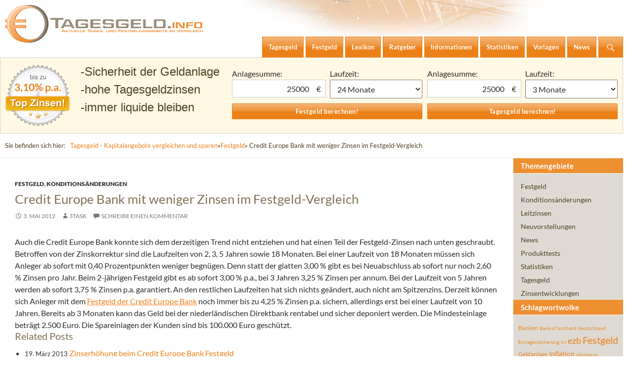

--- FILE ---
content_type: text/html; charset=UTF-8
request_url: https://tagesgeld.info/news/festgeld/04412-credit-europe-bank-mit-weniger-zinsen-im-festgeld-vergleich/
body_size: 10135
content:
<!DOCTYPE html>
<!--[if IE 7]>
<html class="ie ie7" lang="de">
<![endif]-->
<!--[if IE 8]>
<html class="ie ie8" lang="de">
<![endif]-->
<!--[if !(IE 7) & !(IE 8)]><!-->
<html lang="de">
<!--<![endif]-->
<head>
	<meta charset="UTF-8">

<title>Credit Europe Bank mit weniger Zinsen im Festgeld-Vergleich</title>
<meta name="description" content="Auch die Credit Europe Bank konnte sich dem derzeitigen Trend nicht entziehen und hat einen Teil der Festgeld-Zinsen nach unten geschraubt." />
<meta name="robots" content="noindex, follow, noodp" />
<link rel="author" href="https://plus.google.com/105167078319535340637" />

	<meta name="viewport" content="width=device-width">
	<title>Credit Europe Bank mit weniger Zinsen im Festgeld-Vergleich | </title>
	<link rel="shortcut icon" type="image/x-icon" href="https://tagesgeld.info/favicon.ico" />
	<link rel="profile" href="https://gmpg.org/xfn/11">
	<link rel="pingback" href="https://tagesgeld.info/xmlrpc.php">
	<!--[if lt IE 9]>
	<script src="https://tagesgeld.info/wp-content/themes/twentyfourteen/js/html5.js?ver=3.7.0"></script>
	<![endif]-->
	
	<meta name='robots' content='max-image-preview:large' />
<link rel='dns-prefetch' href='//cdn.franke-media.net' />
<link href='https://fonts.gstatic.com' crossorigin rel='preconnect' />
<link rel='stylesheet' id='twentyfourteen-lato-css' href='https://tagesgeld.info/wp-content/themes/twentyfourteen-child/style_font.css?ver=6.2.8' type='text/css' media='all' />
<link rel="https://api.w.org/" href="https://tagesgeld.info/wp-json/" /><link rel="alternate" type="application/json" href="https://tagesgeld.info/wp-json/wp/v2/posts/4412" /><link rel="canonical" href="https://tagesgeld.info/news/festgeld/04412-credit-europe-bank-mit-weniger-zinsen-im-festgeld-vergleich/" />
<link rel='shortlink' href='https://tagesgeld.info/?p=4412' />
<link rel="alternate" type="application/json+oembed" href="https://tagesgeld.info/wp-json/oembed/1.0/embed?url=https%3A%2F%2Ftagesgeld.info%2Fnews%2Ffestgeld%2F04412-credit-europe-bank-mit-weniger-zinsen-im-festgeld-vergleich%2F" />
<link rel="alternate" type="text/xml+oembed" href="https://tagesgeld.info/wp-json/oembed/1.0/embed?url=https%3A%2F%2Ftagesgeld.info%2Fnews%2Ffestgeld%2F04412-credit-europe-bank-mit-weniger-zinsen-im-festgeld-vergleich%2F&#038;format=xml" />
<script type="text/javascript">
	window._wp_rp_static_base_url = 'https://rp.zemanta.com/static/';
	window._wp_rp_wp_ajax_url = "https://tagesgeld.info/wp-admin/admin-ajax.php";
	window._wp_rp_plugin_version = '3.5.4';
	window._wp_rp_post_id = '4412';
	window._wp_rp_num_rel_posts = '6';
	window._wp_rp_thumbnails = false;
	window._wp_rp_post_title = 'Credit+Europe+Bank+mit+weniger+Zinsen+im+Festgeld-Vergleich';
	window._wp_rp_post_tags = ['credit+europe', 'festgeld', 'festgeld', 'konditions%C3%A4nderungen', 'bei', 'credit', '260', 'von', 'mit', 'ab', 'und', 'der', 'euro', 'bank', 'bi', 'hat', 'pa', 'pro', 'europ'];
</script>
<link rel="stylesheet" href="https://tagesgeld.info/wp-content/plugins/related-posts/static/themes/plain.css?version=3.5.4" />
		<style type="text/css" id="twentyfourteen-header-css">
				.site-title,
		.site-description {
			clip: rect(1px 1px 1px 1px); /* IE7 */
			clip: rect(1px, 1px, 1px, 1px);
			position: absolute;
		}
				</style>
			<meta name="google-site-verification" content="LoXdak0C9uJANdB85VMuqfiTCUQRm_7rCClm92Ps36E" />
</head>

<body class="post-template-default single single-post postid-4412 single-format-standard wp-embed-responsive group-blog header-image full-width footer-widgets singular">
<svg xmlns="http://www.w3.org/2000/svg" viewBox="0 0 0 0" width="0" height="0" focusable="false" role="none" style="visibility: hidden; position: absolute; left: -9999px; overflow: hidden;" ><defs><filter id="wp-duotone-dark-grayscale"><feColorMatrix color-interpolation-filters="sRGB" type="matrix" values=" .299 .587 .114 0 0 .299 .587 .114 0 0 .299 .587 .114 0 0 .299 .587 .114 0 0 " /><feComponentTransfer color-interpolation-filters="sRGB" ><feFuncR type="table" tableValues="0 0.498039215686" /><feFuncG type="table" tableValues="0 0.498039215686" /><feFuncB type="table" tableValues="0 0.498039215686" /><feFuncA type="table" tableValues="1 1" /></feComponentTransfer><feComposite in2="SourceGraphic" operator="in" /></filter></defs></svg><svg xmlns="http://www.w3.org/2000/svg" viewBox="0 0 0 0" width="0" height="0" focusable="false" role="none" style="visibility: hidden; position: absolute; left: -9999px; overflow: hidden;" ><defs><filter id="wp-duotone-grayscale"><feColorMatrix color-interpolation-filters="sRGB" type="matrix" values=" .299 .587 .114 0 0 .299 .587 .114 0 0 .299 .587 .114 0 0 .299 .587 .114 0 0 " /><feComponentTransfer color-interpolation-filters="sRGB" ><feFuncR type="table" tableValues="0 1" /><feFuncG type="table" tableValues="0 1" /><feFuncB type="table" tableValues="0 1" /><feFuncA type="table" tableValues="1 1" /></feComponentTransfer><feComposite in2="SourceGraphic" operator="in" /></filter></defs></svg><svg xmlns="http://www.w3.org/2000/svg" viewBox="0 0 0 0" width="0" height="0" focusable="false" role="none" style="visibility: hidden; position: absolute; left: -9999px; overflow: hidden;" ><defs><filter id="wp-duotone-purple-yellow"><feColorMatrix color-interpolation-filters="sRGB" type="matrix" values=" .299 .587 .114 0 0 .299 .587 .114 0 0 .299 .587 .114 0 0 .299 .587 .114 0 0 " /><feComponentTransfer color-interpolation-filters="sRGB" ><feFuncR type="table" tableValues="0.549019607843 0.988235294118" /><feFuncG type="table" tableValues="0 1" /><feFuncB type="table" tableValues="0.717647058824 0.254901960784" /><feFuncA type="table" tableValues="1 1" /></feComponentTransfer><feComposite in2="SourceGraphic" operator="in" /></filter></defs></svg><svg xmlns="http://www.w3.org/2000/svg" viewBox="0 0 0 0" width="0" height="0" focusable="false" role="none" style="visibility: hidden; position: absolute; left: -9999px; overflow: hidden;" ><defs><filter id="wp-duotone-blue-red"><feColorMatrix color-interpolation-filters="sRGB" type="matrix" values=" .299 .587 .114 0 0 .299 .587 .114 0 0 .299 .587 .114 0 0 .299 .587 .114 0 0 " /><feComponentTransfer color-interpolation-filters="sRGB" ><feFuncR type="table" tableValues="0 1" /><feFuncG type="table" tableValues="0 0.278431372549" /><feFuncB type="table" tableValues="0.592156862745 0.278431372549" /><feFuncA type="table" tableValues="1 1" /></feComponentTransfer><feComposite in2="SourceGraphic" operator="in" /></filter></defs></svg><svg xmlns="http://www.w3.org/2000/svg" viewBox="0 0 0 0" width="0" height="0" focusable="false" role="none" style="visibility: hidden; position: absolute; left: -9999px; overflow: hidden;" ><defs><filter id="wp-duotone-midnight"><feColorMatrix color-interpolation-filters="sRGB" type="matrix" values=" .299 .587 .114 0 0 .299 .587 .114 0 0 .299 .587 .114 0 0 .299 .587 .114 0 0 " /><feComponentTransfer color-interpolation-filters="sRGB" ><feFuncR type="table" tableValues="0 0" /><feFuncG type="table" tableValues="0 0.647058823529" /><feFuncB type="table" tableValues="0 1" /><feFuncA type="table" tableValues="1 1" /></feComponentTransfer><feComposite in2="SourceGraphic" operator="in" /></filter></defs></svg><svg xmlns="http://www.w3.org/2000/svg" viewBox="0 0 0 0" width="0" height="0" focusable="false" role="none" style="visibility: hidden; position: absolute; left: -9999px; overflow: hidden;" ><defs><filter id="wp-duotone-magenta-yellow"><feColorMatrix color-interpolation-filters="sRGB" type="matrix" values=" .299 .587 .114 0 0 .299 .587 .114 0 0 .299 .587 .114 0 0 .299 .587 .114 0 0 " /><feComponentTransfer color-interpolation-filters="sRGB" ><feFuncR type="table" tableValues="0.780392156863 1" /><feFuncG type="table" tableValues="0 0.949019607843" /><feFuncB type="table" tableValues="0.352941176471 0.470588235294" /><feFuncA type="table" tableValues="1 1" /></feComponentTransfer><feComposite in2="SourceGraphic" operator="in" /></filter></defs></svg><svg xmlns="http://www.w3.org/2000/svg" viewBox="0 0 0 0" width="0" height="0" focusable="false" role="none" style="visibility: hidden; position: absolute; left: -9999px; overflow: hidden;" ><defs><filter id="wp-duotone-purple-green"><feColorMatrix color-interpolation-filters="sRGB" type="matrix" values=" .299 .587 .114 0 0 .299 .587 .114 0 0 .299 .587 .114 0 0 .299 .587 .114 0 0 " /><feComponentTransfer color-interpolation-filters="sRGB" ><feFuncR type="table" tableValues="0.650980392157 0.403921568627" /><feFuncG type="table" tableValues="0 1" /><feFuncB type="table" tableValues="0.447058823529 0.4" /><feFuncA type="table" tableValues="1 1" /></feComponentTransfer><feComposite in2="SourceGraphic" operator="in" /></filter></defs></svg><svg xmlns="http://www.w3.org/2000/svg" viewBox="0 0 0 0" width="0" height="0" focusable="false" role="none" style="visibility: hidden; position: absolute; left: -9999px; overflow: hidden;" ><defs><filter id="wp-duotone-blue-orange"><feColorMatrix color-interpolation-filters="sRGB" type="matrix" values=" .299 .587 .114 0 0 .299 .587 .114 0 0 .299 .587 .114 0 0 .299 .587 .114 0 0 " /><feComponentTransfer color-interpolation-filters="sRGB" ><feFuncR type="table" tableValues="0.0980392156863 1" /><feFuncG type="table" tableValues="0 0.662745098039" /><feFuncB type="table" tableValues="0.847058823529 0.419607843137" /><feFuncA type="table" tableValues="1 1" /></feComponentTransfer><feComposite in2="SourceGraphic" operator="in" /></filter></defs></svg><div id="page" class="hfeed site">
		<div id="site-header">
		<a href="https://tagesgeld.info/" rel="home">
			<img src="/../wp-content/themes/twentyfourteen-child/images/logo-tagesgeld-info.svg" width="400" alt="Logo Tagesgeld.info">
		</a>
	</div>
	
	<header id="masthead" class="site-header">
		<div class="header-main">
			<h1 class="site-title"><a href="https://tagesgeld.info/" rel="home">Tagesgeld.info &#8211; Tagesgeldkonten vergleichen und Tagesgeld-Zinsen berechnen</a></h1>

			<div class="search-toggle">
				<a href="#search-container" class="screen-reader-text" aria-expanded="false" aria-controls="search-container">Suchen</a>
			</div>

			<nav id="primary-navigation" class="site-navigation primary-navigation">
				<button class="menu-toggle">Primäres Menü</button>
				<a class="screen-reader-text skip-link" href="#content">Zum Inhalt springen</a>
				<div class="menu-hauptmenue-container"><ul id="primary-menu" class="nav-menu"><li id="menu-item-5459" class="menu-item menu-item-type-post_type menu-item-object-page menu-item-5459"><a href="https://tagesgeld.info/tagesgeld/"><span>Tagesgeld</span></a></li>
<li id="menu-item-5460" class="menu-item menu-item-type-post_type menu-item-object-page menu-item-5460"><a href="https://tagesgeld.info/festgeld/"><span>Festgeld</span></a></li>
<li id="menu-item-5461" class="menu-item menu-item-type-post_type menu-item-object-page menu-item-5461"><a href="https://tagesgeld.info/lexikon/"><span>Lexikon</span></a></li>
<li id="menu-item-5462" class="menu-item menu-item-type-post_type menu-item-object-page menu-item-has-children menu-item-5462"><a href="https://tagesgeld.info/ratgeber/"><span>Ratgeber</span></a>
<ul class="sub-menu">
	<li id="menu-item-7075" class="menu-item menu-item-type-post_type menu-item-object-page menu-item-7075"><a href="https://tagesgeld.info/ratgeber/mit-freistellungsauftrag-von-zinsen-profitieren/"><span>Freistellungsauftrag</span></a></li>
</ul>
</li>
<li id="menu-item-5477" class="menu-item menu-item-type-post_type menu-item-object-page menu-item-5477"><a href="https://tagesgeld.info/informationen/"><span>Informationen</span></a></li>
<li id="menu-item-5466" class="menu-item menu-item-type-post_type menu-item-object-page menu-item-5466"><a href="https://tagesgeld.info/statistiken/"><span>Statistiken</span></a></li>
<li id="menu-item-5463" class="menu-item menu-item-type-post_type menu-item-object-page menu-item-5463"><a href="https://tagesgeld.info/vorlagen/"><span>Vorlagen</span></a></li>
<li id="menu-item-5464" class="menu-item menu-item-type-post_type menu-item-object-page current_page_parent menu-item-5464"><a href="https://tagesgeld.info/news/"><span>News</span></a></li>
</ul></div>			</nav>
		</div>

		<div id="search-container" class="search-box-wrapper hide">
			<div class="search-box">
				<form role="search" method="get" class="search-form" action="https://tagesgeld.info/">
				<label>
					<span class="screen-reader-text">Suche nach:</span>
					<input type="search" class="search-field" placeholder="Suchen …" value="" name="s" />
				</label>
				<input type="submit" class="search-submit" value="Suchen" />
			</form>			</div>
		</div>
	</header><!-- #masthead -->
	<div id="main" class="site-main">
		<div id="festgeld-banner-wrapper">
			<div class="festgeld-banner-bg">
				<span class="zins-siegel">
								3,10% p.a.
				</span>
				<ul>
					<li>Sicherheit der Geldanlage</li>
					<li>hohe Tagesgeldzinsen</li>
					<li>immer liquide bleiben</li>
				</ul>
				<div class="widget_shortcode_festgeld widget_shortcode">
	
				<h3>Festgeldzinsen berechnen</h3>
				<form action="https://tagesgeld.info/festgeld/festgeld-vergleich/" method="post">
					
				<label><span>Anlagesumme:</span>
				<div class="currency"><input name="anlagesumme" value="25000" size="10" type="text" /><div class="currency-style ">€</div></div></label>
					<label><span>Laufzeit: </span><select name="laufzeit"<option value="1">1 Monat</option><option value="3">3 Monate</option><option value="6">6 Monate</option><option value="9">9 Monate</option><option value="12">12 Monate</option><option selected="selected" value="24">24 Monate</option><option value="36">36 Monate</option><option value="48">48 Monate</option><option value="60">60 Monate</option><option value="72">72 Monate</option><option value="84">84 Monate</option><option value="96">96 Monate</option><option value="108">108 Monate</option><option value="120">120 Monate</option></select></label>
	<input name="festgeld" class="submit" value="Festgeld berechnen!" type="submit" />
				</form>
			</div>	
				<div class="widget_shortcode_tagesgeld widget_shortcode">
	
				<h3>Tagesgeldzinsen berechnen</h3>

				<form action="https://tagesgeld.info/tagesgeld/tagesgeld-vergleich/" method="post">
					
				<label><span>Anlagesumme: </span>
				<div class="currency"><input name="anlagesumme" value="25000" size="10" type="text" /><div class="currency-style ">€</div></div></label>
					<label><span>Laufzeit: </span><select name="laufzeit" id="laufzeit"><option value="1">1 Monat</option><option value="2">2 Monate</option><option selected="selected" value="3">3 Monate</option><option value="4">4 Monate</option><option value="5">5 Monate</option><option value="6">6 Monate</option><option value="7">7 Monate</option><option value="8">8 Monate</option><option value="9">9 Monate</option><option value="10">10 Monate</option><option value="11">11 Monate</option><option value="12">12 Monate</option><option value="24">24 Monate</option><option value="36">36 Monate</option><option value="48">48 Monate</option><option value="60">60 Monate</option><option value="72">72 Monate</option></select></label>
	<input name="tagesgeld" class="submit" value="Tagesgeld berechnen!" type="submit" />
				</form>
			</div>			</div>
		</div><!-- end:festgeld-banner-wrapper -->
		<div class="inner-wrap clearfix" id="breadcrumbs"><p>Sie befinden sich hier:</p><a href="https://tagesgeld.info">Tagesgeld - Kapitalangebote vergleichen und sparen</a> &raquo; <a href="https://tagesgeld.info/news/category/festgeld/">Festgeld</a> &raquo; Credit Europe Bank mit weniger Zinsen im Festgeld-Vergleich</div>
	<div id="primary" class="content-area">
		<div id="content" class="site-content" role="main">
			
<article id="post-4412" class="post-4412 post type-post status-publish format-standard hentry category-festgeld category-konditionen tag-credit-europe tag-festgeld">


<span>&nbsp;</span>
	<div>
	<header class="entry-header">
				<div class="entry-meta">
			<span class="cat-links"><a href="https://tagesgeld.info/news/category/festgeld/" rel="category tag">Festgeld</a>, <a href="https://tagesgeld.info/news/category/konditionen/" rel="category tag">Konditionsänderungen</a></span>
		</div>
			<h1 class="entry-title">Credit Europe Bank mit weniger Zinsen im Festgeld-Vergleich</h1>
		<div class="entry-meta">
			<span class="entry-date"><a href="https://tagesgeld.info/news/festgeld/04412-credit-europe-bank-mit-weniger-zinsen-im-festgeld-vergleich/" rel="bookmark"><time class="entry-date" datetime="2012-05-03T07:49:52+02:00">3. Mai 2012</time></a></span> <span class="byline"><span class="author vcard"><a class="url fn n" href="https://tagesgeld.info/news/author/3task/" rel="author">3task</a></span></span>			<span class="comments-link"><a href="https://tagesgeld.info/news/festgeld/04412-credit-europe-bank-mit-weniger-zinsen-im-festgeld-vergleich/#respond">Schreibe einen Kommentar</a></span>
						</div><!-- .entry-meta -->
	</header><!-- .entry-header -->

		<div class="entry-content">
		Auch die Credit Europe Bank konnte sich dem derzeitigen Trend nicht entziehen und hat einen Teil der Festgeld-Zinsen nach unten geschraubt. <span id="more-4412"></span>Betroffen von der Zinskorrektur sind die Laufzeiten von 2, 3, 5 Jahren sowie 18 Monaten. Bei einer Laufzeit von 18 Monaten müssen sich Anleger ab sofort mit 0,40 Prozentpunkten weniger begnügen. Denn statt der glatten 3,00 % gibt es bei Neuabschluss ab sofort nur noch 2,60 % Zinsen pro Jahr. Beim 2-jährigen Festgeld gibt es ab sofort 3,00 % p.a., bei 3 Jahren 3,25 % Zinsen per annum. Bei der Laufzeit von 5 Jahren werden ab sofort 3,75 % Zinsen p.a. garantiert.

An den restlichen Laufzeiten hat sich nichts geändert, auch nicht am Spitzenzins. Derzeit können sich Anleger mit dem <a href="https://tagesgeld.info/festgeld/credit-europe-bank/">Festgeld der Credit Europe Bank</a> noch immer bis zu 4,25 % Zinsen p.a. sichern, allerdings erst bei einer Laufzeit von 10 Jahren. Bereits ab 3 Monaten kann das Geld bei der niederländischen Direktbank rentabel und sicher deponiert werden. Die Mindesteinlage beträgt 2.500 Euro. Die Spareinlagen der Kunden sind bis 100.000 Euro geschützt.
<div class="wp_rp_wrap  wp_rp_plain" id="wp_rp_first"><div class="wp_rp_content"><h3 class="related_post_title">Related Posts</h3><ul class="related_post wp_rp"><li data-position="0" data-poid="in-6225" data-post-type="none" ><small class="wp_rp_publish_date">19. März 2013</small> <a href="https://tagesgeld.info/news/festgeld/06225-zinserhohung-beim-credit-europe-bank-festgeld/" class="wp_rp_title">Zinserhöhung beim Credit Europe Bank Festgeld</a></li><li data-position="1" data-poid="in-4494" data-post-type="none" ><small class="wp_rp_publish_date">23. Mai 2012</small> <a href="https://tagesgeld.info/news/festgeld/04494-festgeld-zinssenkung-bei-ikb-direkt-und-credit-europe-bank/" class="wp_rp_title">Festgeld: Zinssenkung bei IKB direkt und Credit Europe Bank </a></li><li data-position="2" data-poid="in-4329" data-post-type="none" ><small class="wp_rp_publish_date">18. April 2012</small> <a href="https://tagesgeld.info/news/festgeld/04329-credit-europe-bank-senkt-festgeld-zinsen/" class="wp_rp_title">Credit Europe Bank senkt Festgeld-Zinsen </a></li><li data-position="3" data-poid="in-15212" data-post-type="none" ><small class="wp_rp_publish_date">20. August 2025</small> <a href="https://tagesgeld.info/news/news/015212-aus-weltsparen-wird-raisin-berliner-zinsbroker-mit-neuem-markenauftritt/" class="wp_rp_title">Aus WeltSparen wird Raisin</a></li><li data-position="4" data-poid="in-15008" data-post-type="none" ><small class="wp_rp_publish_date">2. Oktober 2024</small> <a href="https://tagesgeld.info/news/news/015008-sparen-in-2024-wofuer-und-wie-sparen-die-deutschen/" class="wp_rp_title">Sparen in 2024: Wofür und wie sparen die Bundesbürger?</a></li><li data-position="5" data-poid="in-14924" data-post-type="none" ><small class="wp_rp_publish_date">3. Mai 2024</small> <a href="https://tagesgeld.info/news/news/014924-videoident-verfahren-vor-dem-aus-geplante-verordnung-sorgt-fuer-unruhe/" class="wp_rp_title">VideoIdent-Verfahren vor dem Aus? Geplante Verordnung sorgt für Unruhe</a></li></ul></div></div>	</div><!-- .entry-content --></div>
	
	<footer class="entry-meta"><span class="tag-links"><a href="https://tagesgeld.info/news/tag/credit-europe/" rel="tag">Credit Europe</a><a href="https://tagesgeld.info/news/tag/festgeld/" rel="tag">Festgeld</a></span></footer></article><!-- #post-4412 -->
		<nav class="navigation post-navigation">
		<h1 class="screen-reader-text">Beitrags-Navigation</h1>
		<div class="nav-links">
			<a href="https://tagesgeld.info/news/tagesgeld/04409-zinssenkung-beim-tagesgeld-der-bank-of-scotland/" rel="prev"><span class="meta-nav">Vorheriger Beitrag</span>Zinssenkung beim Tagesgeld der Bank of Scotland</a><a href="https://tagesgeld.info/news/statistiken/04415-mittelfristig-kein-inflationsrisiko-fur-den-euroraum/" rel="next"><span class="meta-nav">Nächster Beitrag</span>Mittelfristig kein Inflationsrisiko für den Euroraum?</a>			</div><!-- .nav-links -->
		</nav><!-- .navigation -->
		
<div id="comments" class="comments-area">

	
		<div id="respond" class="comment-respond">
		<h3 id="reply-title" class="comment-reply-title">Schreibe einen Kommentar</h3><form action="https://tagesgeld.info/wp-comments-post.php" method="post" id="commentform" class="comment-form" novalidate><p class="comment-notes"><span id="email-notes">Deine E-Mail-Adresse wird nicht veröffentlicht.</span> <span class="required-field-message">Erforderliche Felder sind mit <span class="required">*</span> markiert</span></p><p class="comment-form-comment"><label for="comment">Kommentar <span class="required">*</span></label> <textarea id="comment" name="comment" cols="45" rows="8" maxlength="65525" required></textarea></p><p class="comment-form-author"><label for="author">Name <span class="required">*</span></label> <input id="author" name="author" type="text" value="" size="30" maxlength="245" autocomplete="name" required /></p>
<p class="comment-form-email"><label for="email">E-Mail-Adresse <span class="required">*</span></label> <input id="email" name="email" type="email" value="" size="30" maxlength="100" aria-describedby="email-notes" autocomplete="email" required /></p>
<p class="comment-form-url"><label for="url">Website</label> <input id="url" name="url" type="url" value="" size="30" maxlength="200" autocomplete="url" /></p>
<p class="comment-form-cookies-consent"><input id="wp-comment-cookies-consent" name="wp-comment-cookies-consent" type="checkbox" value="yes" /> <label for="wp-comment-cookies-consent">Meinen Namen, meine E-Mail-Adresse und meine Website in diesem Browser für die nächste Kommentierung speichern.</label></p>
<p class="form-submit"><input name="submit" type="submit" id="submit" class="submit" value="Kommentar abschicken" /> <input type='hidden' name='comment_post_ID' value='4412' id='comment_post_ID' />
<input type='hidden' name='comment_parent' id='comment_parent' value='0' />
</p><p style="display: none;"><input type="hidden" id="akismet_comment_nonce" name="akismet_comment_nonce" value="cb120b84a1" /></p><p style="display: none;"><input type="hidden" id="ak_js" name="ak_js" value="70"/></p></form>	</div><!-- #respond -->
	
</div><!-- #comments -->
		</div><!-- #content -->
	</div><!-- #primary -->

<div id="secondary">
	<ul><li><h3>Themengebiete</h3></li>	<li class="cat-item cat-item-5"><a href="https://tagesgeld.info/news/category/festgeld/">Festgeld</a>
</li>
	<li class="cat-item cat-item-10"><a href="https://tagesgeld.info/news/category/konditionen/">Konditionsänderungen</a>
</li>
	<li class="cat-item cat-item-96"><a href="https://tagesgeld.info/news/category/leitzinsen/">Leitzinsen</a>
</li>
	<li class="cat-item cat-item-6"><a href="https://tagesgeld.info/news/category/neuvorstellungen/">Neuvorstellungen</a>
</li>
	<li class="cat-item cat-item-1"><a href="https://tagesgeld.info/news/category/news/">News</a>
</li>
	<li class="cat-item cat-item-450"><a href="https://tagesgeld.info/news/category/produkttests/">Produkttests</a>
</li>
	<li class="cat-item cat-item-7"><a href="https://tagesgeld.info/news/category/statistiken/">Statistiken</a>
</li>
	<li class="cat-item cat-item-8"><a href="https://tagesgeld.info/news/category/tagesgeld/">Tagesgeld</a>
</li>
	<li class="cat-item cat-item-90"><a href="https://tagesgeld.info/news/category/zinsentwicklungen/">Zinsentwicklungen</a>
</li>
</ul><ul><li><h3>Schlagwortwolke</h3></li><div style='padding: 0 10px;'><a href="https://tagesgeld.info/news/tag/banken/" class="tag-cloud-link tag-link-15 tag-link-position-1" style="font-size: 12.0560747664px;" aria-label="Banken (75 Einträge)">Banken</a>
<a href="https://tagesgeld.info/news/tag/bank-of-scotland/" class="tag-cloud-link tag-link-14 tag-link-position-2" style="font-size: 10.3551401869px;" aria-label="Bank of Scotland (55 Einträge)">Bank of Scotland</a>
<a href="https://tagesgeld.info/news/tag/deutschland/" class="tag-cloud-link tag-link-131 tag-link-position-3" style="font-size: 10.2242990654px;" aria-label="deutschland (54 Einträge)">deutschland</a>
<a href="https://tagesgeld.info/news/tag/einlagensicherung/" class="tag-cloud-link tag-link-33 tag-link-position-4" style="font-size: 10.4859813084px;" aria-label="Einlagensicherung (57 Einträge)">Einlagensicherung</a>
<a href="https://tagesgeld.info/news/tag/eu/" class="tag-cloud-link tag-link-34 tag-link-position-5" style="font-size: 8.39252336449px;" aria-label="EU (39 Einträge)">EU</a>
<a href="https://tagesgeld.info/news/tag/ezb/" class="tag-cloud-link tag-link-143 tag-link-position-6" style="font-size: 18.2056074766px;" aria-label="ezb (224 Einträge)">ezb</a>
<a href="https://tagesgeld.info/news/tag/festgeld/" class="tag-cloud-link tag-link-1063 tag-link-position-7" style="font-size: 19.5140186916px;" aria-label="Festgeld (283 Einträge)">Festgeld</a>
<a href="https://tagesgeld.info/news/tag/geldanlage/" class="tag-cloud-link tag-link-43 tag-link-position-8" style="font-size: 12.1869158879px;" aria-label="Geldanlage (76 Einträge)">Geldanlage</a>
<a href="https://tagesgeld.info/news/tag/inflation/" class="tag-cloud-link tag-link-52 tag-link-position-9" style="font-size: 14.2803738318px;" aria-label="Inflation (112 Einträge)">Inflation</a>
<a href="https://tagesgeld.info/news/tag/inflationsrate/" class="tag-cloud-link tag-link-159 tag-link-position-10" style="font-size: 8.1308411215px;" aria-label="inflationsrate (37 Einträge)">inflationsrate</a>
<a href="https://tagesgeld.info/news/tag/leitzins/" class="tag-cloud-link tag-link-59 tag-link-position-11" style="font-size: 15.1962616822px;" aria-label="Leitzins (130 Einträge)">Leitzins</a>
<a href="https://tagesgeld.info/news/tag/leitzinsen/" class="tag-cloud-link tag-link-1068 tag-link-position-12" style="font-size: 8.91588785047px;" aria-label="Leitzinsen (43 Einträge)">Leitzinsen</a>
<a href="https://tagesgeld.info/news/tag/rendite/" class="tag-cloud-link tag-link-95 tag-link-position-13" style="font-size: 8px;" aria-label="rendite (36 Einträge)">rendite</a>
<a href="https://tagesgeld.info/news/tag/sparen/" class="tag-cloud-link tag-link-73 tag-link-position-14" style="font-size: 9.17757009346px;" aria-label="Sparen (45 Einträge)">Sparen</a>
<a href="https://tagesgeld.info/news/tag/sparzinsen/" class="tag-cloud-link tag-link-85 tag-link-position-15" style="font-size: 8.65420560748px;" aria-label="Sparzinsen (41 Einträge)">Sparzinsen</a>
<a href="https://tagesgeld.info/news/tag/startguthaben/" class="tag-cloud-link tag-link-93 tag-link-position-16" style="font-size: 9.04672897196px;" aria-label="startguthaben (44 Einträge)">startguthaben</a>
<a href="https://tagesgeld.info/news/tag/tagesgeld/" class="tag-cloud-link tag-link-1066 tag-link-position-17" style="font-size: 22px;" aria-label="Tagesgeld (433 Einträge)">Tagesgeld</a>
<a href="https://tagesgeld.info/news/tag/zinsen/" class="tag-cloud-link tag-link-84 tag-link-position-18" style="font-size: 19.3831775701px;" aria-label="Zinsen (277 Einträge)">Zinsen</a>
<a href="https://tagesgeld.info/news/tag/zinsgarantie/" class="tag-cloud-link tag-link-116 tag-link-position-19" style="font-size: 9.70093457944px;" aria-label="zinsgarantie (49 Einträge)">zinsgarantie</a>
<a href="https://tagesgeld.info/news/tag/zinssenkung/" class="tag-cloud-link tag-link-288 tag-link-position-20" style="font-size: 14.6728971963px;" aria-label="Zinssenkung (120 Einträge)">Zinssenkung</a></div></ul><ul style='padding:0 0 5px 0'><li><h3>Vergleiche:</h3></li>	<li><h4 class="calc"><a class="calc" href="/tagesgeld/tagesgeld-vergleich/" title="Tagesgeld-Vergleich"><span>Tagesgeld-Vergleich</span></a></h4></li>
				<li><h4 class="calc"><a class="calc" href="/festgeld/festgeld-vergleich/" title="Festgeld-Vergleich"><span>Festgeld-Vergleich</span></a></h4></li></ul>		


	<ul>
		<li><h3>Top5-Tagesgeld</h3></li>

		<li class="bank_id_292"><a title="Consorsbank Tagesgeld" href="https://tagesgeld.info/tagesgeld/consorsbank/"><span style="font-size: 11px">Consorsbank Tagesgeld <span class="bank_max_zins">(3,10%)</span></a></li></li>
<li class="bank_id_14"><a title="VW Bank Tagesgeld" href="https://tagesgeld.info/tagesgeld/volkswagen-bank/"><span style="font-size: 11px">VW Bank Tagesgeld <span class="bank_max_zins">(2,90%)</span></a></li></li>
<li class="bank_id_436"><a title="Ferratum Bank Tagesgeld" href="https://tagesgeld.info/tagesgeld/ferratum-bank-tagesgeld/"><span style="font-size: 11px">Ferratum Bank Tagesgeld <span class="bank_max_zins">(2,90%)</span></a></li></li>
<li class="bank_id_3"><a title="comdirect Tagesgeld" href="https://tagesgeld.info/tagesgeld/comdirect-bank/"><span style="font-size: 11px">comdirect Tagesgeld <span class="bank_max_zins">(2,75%)</span></a></li></li>
	</ul>		
	<ul>
		<li><h3>Top5-Festgeld</h3></li>
		<li><li class="bank_id_43"><a title="Volkswagen Bank Plus Sparbrief" href="https://tagesgeld.info/festgeld/volkswagen-bank-sparbrief/"><span style="font-size: 11px">Volkswagen Bank Plus Sparbrief <span class="bank_max_zins">(3,00%)</span></a></li></li>
<li class="bank_id_409"><a title="Opel Bank Festgeld" href="https://tagesgeld.info/festgeld/opel-bank-festgeld/"><span style="font-size: 11px">Opel Bank Festgeld <span class="bank_max_zins">(2,71%)</span></a></li></li>
<li class="bank_id_529"><a title="HoistSpar Festgeld" href="https://tagesgeld.info/festgeld/hoist-finance-festgeld/"><span style="font-size: 11px">HoistSpar Festgeld <span class="bank_max_zins">(2,62%)</span></a></li></li>
<li class="bank_id_280"><a title="Credit Agricole Festgeld" href="https://tagesgeld.info/festgeld/credit-agricole-festgeld/"><span style="font-size: 11px">Credit Agricole Festgeld <span class="bank_max_zins">(2,95%)</span></a></li></li>
</li>
	</ul>

	<ul>
		<li><h3>Kostenloser Newsletter</h3></li>
		<li><img src="https://tagesgeld.info/grafiken/haken-gruen.gif" alt="" width="12" height="12" /> Keine Änderungen verpassen<br />
		<img src="https://tagesgeld.info/grafiken/haken-gruen.gif" alt="" width="12" height="12" /> Exklusive Angebote bekommen<br />
		<img src="https://tagesgeld.info/grafiken/haken-gruen.gif" alt="" width="12" height="12" /> Immer informiert sein:<br /></li>
		<li><div id="un_newsletter">
		<form action="?newsletter=true" method="post" id="newsletter">	
			<p class="text ">
				<label for="un_email">E-Mail:</label>
				<input name="un_email" id="un_email" size="10" class="text" value="ihre e-mail-adresse"  onfocus="this.value=(this.value=='ihre e-mail-adresse') ? '' : this.value;" onblur="this.value=(this.value=='') ? 'ihre e-mail-adresse' : this.value;" type="text" />
				<input name="email" size="10" value="" class="email" type="text" />
			</p>
			<p class="submit">
				<input type="hidden" name="un_secretkey" value="1aee77f505bb6c9aea27af50b576f394" />
				<input name="_un_submit" value="Newsletter abonnieren" id="submit" type="submit" />
			</p>
		</form>	
	

	</div></li>
	</ul>

	

	<h3 class="verbrauchermeinung">Verbrauchermeinungen</h3>
	<ul class='spy'><li><div class="sternenbox"><div class="sterne" style="--rating: 4.5;" aria-label="Rating of this product is 4.5 out of 5.">&nbsp; </div><span>(4,5)</span></div><p>Kann die Bigbank nur empfehlen bin dort bereits jahrelanger und zufriedener Kunde!!</p><a href="https://tagesgeld.info/festgeld/bigbank/">Bigbank Festgeld</a></li><li><div class="sternenbox"><div class="sterne" style="--rating: 4;" aria-label="Rating of this product is 4 out of 5.">&nbsp; </div><span>(4)</span></div><p>Ich kann die positiven Bewertungen leider nicht teilen.
Sämtliche Kommunikation erfolgt lediglich über eine unverschlüsselte und ungesicherte Email-Verbindung.
Ein gesichertes Kunden-Postfach über das man sich mit der [...]</p><a href="https://tagesgeld.info/festgeld/bigbank/">Bigbank Festgeld</a></li><li><div class="sternenbox"><div class="sterne" style="--rating: 4.75;" aria-label="Rating of this product is 4.75 out of 5.">&nbsp; </div><span>(4,75)</span></div><p>Ich habe mein Konto bei Zinsgold vor einiger Zeit erstellt, als die Zinsen noch attraktiver waren. Leider sind die Zinsen jetzt gefallen. Der Service am [...]</p><a href="https://tagesgeld.info/festgeld/zinsgold-festgeld/">Zinsgold Festgeld</a></li><li><div class="sternenbox"><div class="sterne" style="--rating: 2.75;" aria-label="Rating of this product is 2.75 out of 5.">&nbsp; </div><span>(2,75)</span></div><p>Katastrophal! Geld am 31.05 eingezahlt und am 03.06 immer noch nicht gutgeschrieben. Niemand weiss, wo mein Geld ist. Will daher das ganze Konto auflösen und [...]</p><a href="https://tagesgeld.info/tagesgeld/postova-banka-tagesgeld/">Postova banka Tagesgeld</a></li><li><div class="sternenbox"><div class="sterne" style="--rating: 2.25;" aria-label="Rating of this product is 2.25 out of 5.">&nbsp; </div><span>(2,25)</span></div><p>Das VW Tagesgeldkonto kann ich nicht weiteremfehlen.
Kontoeröffnung durch umständliches Postident . (10 Tage)
Nach 4 Monaten nur noch  0,3 % Zinsen.!!!! Was soll das.
Hier wird [...]</p><a href="https://tagesgeld.info/tagesgeld/volkswagen-bank/">VW Bank Tagesgeld</a></li><li><div class="sternenbox"><div class="sterne" style="--rating: 3.5;" aria-label="Rating of this product is 3.5 out of 5.">&nbsp; </div><span>(3,5)</span></div><p>Ich bin Kunde seit 4 Jahre und bin ich eigentlich zufrieden.</p><a href="https://tagesgeld.info/tagesgeld/adac-flex-sparen/">ADAC Flex-Sparen</a></li><li><div class="sternenbox"><div class="sterne" style="--rating: 2;" aria-label="Rating of this product is 2 out of 5.">&nbsp; </div><span>(2)</span></div><p>Depoteröffnung ging alles reibungslos, bevor man aber in den Genuß dieser angebotenen Zinsen kommt, muß man bis Mai 2015 warten, denn da muß der Depotwert [...]</p><a href="https://tagesgeld.info/?page_id=1321">Privat: DAB Bank Depotwechsel</a></li><li><div class="sternenbox"><div class="sterne" style="--rating: 5;" aria-label="Rating of this product is 5 out of 5.">&nbsp; </div><span>(5)</span></div><p>Vor ca. einem  Jahr habe ich ein Tagesgeldkonto bei der VTB eröffnet. Der Grund war, dass die Zinsen dort am höchsten waren. Die Kontoeröffnung [...]</p><a href="https://tagesgeld.info/tagesgeld/vtb-direktbank-tagesgeld/">VTB Direktbank Tagesgeld</a></li><li><div class="sternenbox"><div class="sterne" style="--rating: 1.75;" aria-label="Rating of this product is 1.75 out of 5.">&nbsp; </div><span>(1,75)</span></div><p>MoneYou hatte wohl am 25.09.14 massive techn. Probleme mit Überweisungen. Ich warte seit nunmehr 5 Bankarbeitstage, dass das überwiesene Geld auf meinem Referenzkonto ankommt. Ich [...]</p><a href="https://tagesgeld.info/?page_id=2746">Privat: Moneyou Tagesgeld</a></li><li><div class="sternenbox"><div class="sterne" style="--rating: 2.5;" aria-label="Rating of this product is 2.5 out of 5.">&nbsp; </div><span>(2,5)</span></div><p>Es wird bei der Kontoschließung entgegen der hier aufgeführten Informationen eine Gebühr in Höhe von 5,23 Euro erhoben. Dies geht weder aus dem Preis- und [...]</p><a href="https://tagesgeld.info/tagesgeld/audi-bank-tagesgeld/">Audi Bank Tagesgeld</a></li><li><div class="sternenbox"><div class="sterne" style="--rating: 5;" aria-label="Rating of this product is 5 out of 5.">&nbsp; </div><span>(5)</span></div><p>Bester Service bei besten Konditionen.
Besser geht es zur Zeit nicht!</p><a href="https://tagesgeld.info/tagesgeld/renault-bank-direkt-tagesgeld/">Renault Bank Tagesgeld</a></li><li><div class="sternenbox"><div class="sterne" style="--rating: 3.75;" aria-label="Rating of this product is 3.75 out of 5.">&nbsp; </div><span>(3,75)</span></div><p>Klarna AB ist keine Bank, sondern ein schwedischer Finanzdienstleister,
der rechnungsbasierte Zahlungslösungen und Ratenkauf im Online-Handel anbietet.

Vorteile:
- Zinsen für Festgeld im Spitzenfeld
- keine Kosten
- problemlose Kontoeröffnung
- [...]</p><a href="https://tagesgeld.info/festgeld/klarna-festgeld/">Klarna+ Festgeld</a></li><li><div class="sternenbox"><div class="sterne" style="--rating: 4.75;" aria-label="Rating of this product is 4.75 out of 5.">&nbsp; </div><span>(4,75)</span></div><p>Kontoeröffnung bei weltsparen.de war schnell und unproblematisch. Dauerte ca. 1 Woche inkl. PostIdent. Überweisung vom Referenzkonto war innerhalb von 2 Tagen auf dem MHB-Konto. Fibank [...]</p><a href="https://tagesgeld.info/festgeld/fibank-festgeld/">Fibank Festgeld</a></li><li><div class="sternenbox"><div class="sterne" style="--rating: 5;" aria-label="Rating of this product is 5 out of 5.">&nbsp; </div><span>(5)</span></div><p>Bin seit 1Jahr bei moneyou und habe noch 1,6% für ein Jahr angelegt. Eine Bank ohne Haken. Keine Einschränkung bei der Anlagenhöhe für normale Anleger. [...]</p><a href="https://tagesgeld.info/?page_id=2746">Privat: Moneyou Tagesgeld</a></li><li><div class="sternenbox"><div class="sterne" style="--rating: 2.5;" aria-label="Rating of this product is 2.5 out of 5.">&nbsp; </div><span>(2,5)</span></div><p>Ich bin vor einigen Jahren aufgrund der damals noch unschlagbar vergleichsweise hohen Tagesgeldzinsen zur BoS gewechselt.
Antrag, wie bei allen Banken, per PostIdent abgewickelt. Lief soweit [...]</p><a href="https://tagesgeld.info/tagesgeld/bank-of-scotland/">Bank of Scotland</a></li></ul>	<!-- Achtung muss raus wenn tagesgeld-plugin (Bewertungsplugin) deaktiviert wird, um mit Broker-Bewertungstool verbunden zu werden  --> 
			
	<!--					

	<h3 style="margin: 0;">iPhone/Android App</h3>

	<div style="background: #fff; text-align: center; padding: 10px 0 10px 0;">
	<div class="tagesgeldapp" style="position: relative; background: #fff url(< ? php bloginfo('template_url'); ?>/images/b_tagesgeld_app.png) 0 0; margin: 0 auto; width: 162px; height: 328px;">
	      
	     <a href="http://itunes.apple.com/de/app/id470250962?mt=8" target="_blank" style="position: absolute; top: 225px; left: 0; display: block; width: 162px; height: 40px;"></a>
	     <a href="https://market.android.com/details?id=de.appsfactory.tagesgeldinfo" target="_blank" style="position: absolute; top: 195px; left: 0; display: block; width: 162px; height: 30px;"></a>
	      
	</div></div>
		
	-->

	

	
	
	</div><!-- #secondary -->

		</div><!-- #main -->

		<footer id="colophon" class="site-footer">

			
<div id="supplementary">
	<div id="footer-sidebar" class="footer-sidebar widget-area" role="complementary">
		<aside id="text-3" class="widget widget_text">			<div class="textwidget"><p class="footernav"><a href="/impressum/">Impressum</a>| <a href="/datenschutz/">Datenschutz</a></p>
</div>
		</aside>	</div><!-- #footer-sidebar -->
</div><!-- #supplementary -->

			<div class="site-info">
												<a href="https://de.wordpress.org/" class="imprint">
					Stolz präsentiert von WordPress				</a>
			</div><!-- .site-info -->
		</footer><!-- #colophon -->
	</div><!-- #page -->

	<a id="backtotopbutton"></a>
	<script src='https://cdn.franke-media.net/jquery.min.js?ver=6.2.8' id='jquery-js'></script>
<script id='toc-front-js-extra'>
var tocplus = {"smooth_scroll":"1"};
</script>
<script src='https://tagesgeld.info/wp-content/plugins/table-of-contents-plus/front.min.js?ver=1509' id='toc-front-js'></script>
<script src='https://tagesgeld.info/wp-includes/js/imagesloaded.min.js?ver=4.1.4' id='imagesloaded-js'></script>
<script src='https://tagesgeld.info/wp-includes/js/masonry.min.js?ver=4.2.2' id='masonry-js'></script>
<script src='https://tagesgeld.info/wp-includes/js/jquery/jquery.masonry.min.js?ver=3.1.2b' id='jquery-masonry-js'></script>
<script src='https://tagesgeld.info/wp-content/themes/twentyfourteen/js/functions.js?ver=20210122' id='twentyfourteen-script-js'></script>
<script src='https://tagesgeld.info/wp-content/plugins/akismet/_inc/form.js?ver=3.1.5' id='akismet-form-js'></script>
<link rel='stylesheet' id='wp-block-library-css' href='https://tagesgeld.info/wp-includes/css/dist/block-library/style.min.css?ver=6.2.8' type='text/css' media='all' />
<link rel='stylesheet' id='wp-block-library-theme-css' href='https://tagesgeld.info/wp-includes/css/dist/block-library/theme.min.css?ver=6.2.8' type='text/css' media='all' />
<link rel='stylesheet' id='classic-theme-styles-css' href='https://tagesgeld.info/wp-includes/css/classic-themes.min.css?ver=6.2.8' type='text/css' media='all' />
<link rel='stylesheet' id='wp-pagenavi-css' href='https://tagesgeld.info/wp-content/plugins/wp-pagenavi/pagenavi-css.css?ver=2.70' type='text/css' media='all' />
<link rel='stylesheet' id='parent-css' href='https://tagesgeld.info/wp-content/themes/twentyfourteen/style.css?ver=6.2.8' type='text/css' media='all' />
<link rel='stylesheet' id='genericons-css' href='https://tagesgeld.info/wp-content/themes/twentyfourteen/genericons/genericons.css?ver=3.0.3' type='text/css' media='all' />
<link rel='stylesheet' id='twentyfourteen-style-css' href='https://tagesgeld.info/wp-content/themes/twentyfourteen-child/style.css?ver=20221101' type='text/css' media='all' />
<link rel='stylesheet' id='twentyfourteen-block-style-css' href='https://tagesgeld.info/wp-content/themes/twentyfourteen/css/blocks.css?ver=20210622' type='text/css' media='all' />
<!--[if lt IE 9]>
<link rel='stylesheet' id='twentyfourteen-ie-css' href='https://tagesgeld.info/wp-content/themes/twentyfourteen/css/ie.css?ver=20140711' type='text/css' media='all' />
<![endif]-->
	<script>
		let btn = document.getElementById('backtotopbutton');

		let scroll = function(){
			if (document.documentElement.scrollTop > 300) {btn.classList.add('show')}
			else {btn.classList.remove('show')}  
		};
		
		btn.addEventListener('click', function(e) {
			e.preventDefault();
			document.documentElement.animate(window.scrollTo({top: 0, behavior: 'smooth'}), '300');
		});
		
		window.addEventListener("scroll", scroll);
	</script>
	<!-- Matomo -->
<script type="text/javascript">
  var _paq = window._paq = window._paq || [];
  /* tracker methods like "setCustomDimension" should be called before "trackPageView" */
  _paq.push(["disableCookies"]);
  _paq.push(['trackPageView']);
  _paq.push(['enableLinkTracking']);
  (function() {
    var u="//franke-media.net/piwik/";
    _paq.push(['setTrackerUrl', u+'matomo.php']);
    _paq.push(['setSiteId', '4']);
    var d=document, g=d.createElement('script'), s=d.getElementsByTagName('script')[0];
    g.type='text/javascript'; g.async=true; g.src=u+'matomo.js'; s.parentNode.insertBefore(g,s);
  })();
</script>
<!-- End Matomo Code -->
</body>
</html>
